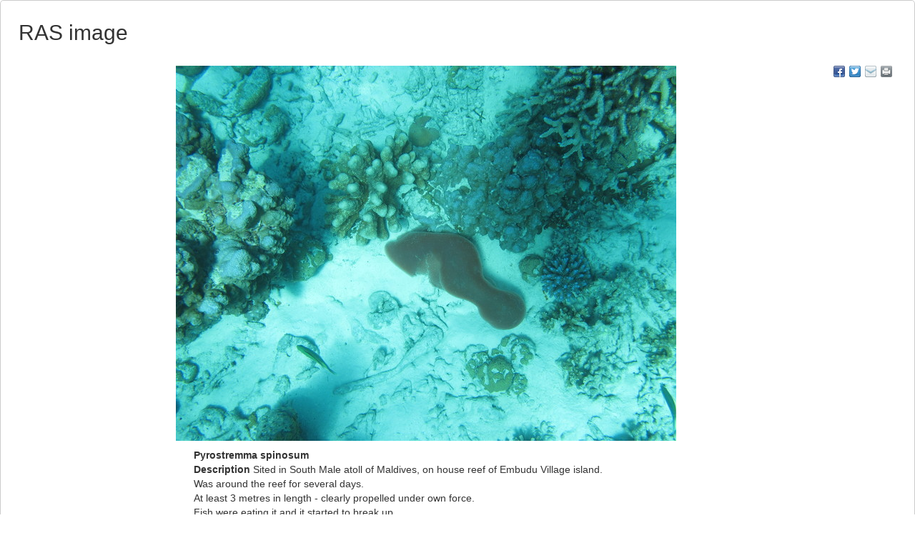

--- FILE ---
content_type: text/html; charset=UTF-8;
request_url: https://ras.biodiversity.aq/aphia.php?p=image&tid=137255&pic=153968
body_size: 16560
content:
<!DOCTYPE html>
 <html>
 <head>
  <title>Register of Antarctic Species (RAS) </title>
  <meta http-equiv="content-type" content="text/html; charset=UTF-8">
  <link rel="stylesheet" href="/styles.css" type="text/css">
  <link rel="stylesheet" href="/inc/bootstrap/css/bootstrap.min.css">
  <link rel="stylesheet" href="/inc/bootstrap/css/bootstrap-theme.min.css">

        <link rel="alternate" title="RAS latest taxa additions" href="https://ras.biodiversity.aq/aphia.php?p=rss" type="application/rss+xml" />
        <link rel="alternate" title="RAS latest taxa edits" href="https://ras.biodiversity.aq/aphia.php?p=rss&type=edit" type="application/rss+xml" />
        <link rel="alternate" title="RAS latest taxa checked" href="https://ras.biodiversity.aq/aphia.php?p=rss&type=check" type="application/rss+xml" />
        <link rel="alternate" title="RAS latest distribution additions" href="https://ras.biodiversity.aq/aphia.php?p=rss&what=dr" type="application/rss+xml" />
        <link rel="alternate" title="RAS latest note additions" href="https://ras.biodiversity.aq/aphia.php?p=rss&what=notes" type="application/rss+xml" />
        <link rel="alternate" title="RAS latest vernacular additions" href="https://ras.biodiversity.aq/aphia.php?p=rss&what=vernaculars" type="application/rss+xml" />
        <link rel="alternate" title="RAS latest image additions" href="https://ras.biodiversity.aq/aphia.php?p=rss&what=images" type="application/rss+xml" />
<link rel="stylesheet" type="text/css" href="https://www.marinespecies.org/aphia/css/third_party.css?1768310635" />
<script type="text/javascript" src="https://www.marinespecies.org/aphia/js/third_party.js?1768310635" ></script>
<script type="text/javascript" src="https://www.marinespecies.org/aphia/js/aphia.js?1768310635" ></script>
<script language="javascript" type="text/javascript" src="aphia.php?p=js"></script>
<link rel="alternate" title="RAS latest attributes additions" href="https://ras.biodiversity.aq/aphia.php?p=rss&what=at" type="application/rss+xml" />

<script type="text/javascript" src="aphia.php?p=js_photo"></script>
<link href="https://images.marinespecies.org/css/style.css" rel="stylesheet" type="text/css" >

	<style>

		.photogallery_next {
		  background: url("https://images.marinespecies.org/images/photogallery_next.png") no-repeat scroll right center;
		  right: 0;
		}

		.photogallery_prev {
		  background: url("https://images.marinespecies.org/images/photogallery_prev.png") no-repeat scroll left center;
		  left: 0;
		}
		
		.photogallery_login img {
		  background-image: url("https://images.marinespecies.org/images/16px/0145-unlocked.png");
		}

		.photogallery_logout img {
		  background-image: url("https://images.marinespecies.org/images/16px/0144-lock.png");
		}

		.photogallery_my_account img {
		  background-image: url("https://images.marinespecies.org/images/16px/0114-user.png");
		}

		.photogallery_nav.upload_image img {
		  background-image: url("https://images.marinespecies.org/images/16px/0196-cloud-upload.png");
		}

		.photogallery_nav.add_album img {
		  background-image: url("https://images.marinespecies.org/images/16px/0050-folder-plus.png");
		}

		.photogallery_nav.slideshow img {
		  background-image: url("https://images.marinespecies.org/images/16px/0021-video-camera.png");
		}

		.photogallery_nav.edit img {
		  background-image: url("https://images.marinespecies.org/images/16px/0007-pencil2.png");
		}

		.photogallery_nav.rotate_left img {
		  background-image: url("https://images.marinespecies.org/images/16px/0102-undo.png");
		}

		.photogallery_nav.rotate_right img {
		  background-image: url("https://images.marinespecies.org/images/16px/0103-redo.png");
		}

		.photogallery_nav.delete img {
		  background-image: url("https://images.marinespecies.org/images/16px/0173-bin.png");
		}

		.photogallery_nav.rss img {
		  background-image: url("https://images.marinespecies.org/images/16px/0405-feed2.png");
		}

		.photogallery_nav.sitemap img {
		  background-image: url("https://images.marinespecies.org/images/16px/0189-tree.png");
		}

		.photogallery_nav.manual img {
		  background-image: url("https://images.marinespecies.org/images/16px/0269-info.png");
		}

		.photogallery_guideline img {
		  background-image: url("https://images.marinespecies.org/images/16px/0269-info.png");
		  margin-right: 6px;
		  vertical-align: text-bottom;
		}

		.photogallery_features.edit img {
		  background-image: url("https://images.marinespecies.org/images/16px/0007-pencil2.png");
		  height:16px;
		  width:16px !important;
		}

		.photogallery_features.del img {
		  background-image: url("https://images.marinespecies.org/images/16px/0173-bin.png");
		  height:16px;
		  width:16px !important;
		}

		.photogallery_content.photogallery_title {
			max-width:150px;
		}
		.photogallery_comments > img {
			background-image: url("https://images.marinespecies.org/images/16px/0111-bubble2.png");
		}

		.photogallery_public img {
			background-image: url("https://images.marinespecies.org/images/16px/0210-eye-blocked.png");
		}

		.photogallery_classic {
		  max-width: 840px;
		}

		.photogallery_classic_item {
	      width:150px;
		  margin: 25px;
		}

		.photogallery_comments .photogallery_date {
		  background-image: url("https://images.marinespecies.org/images/16px/0084-calendar.png");
		}

		.photogallery_comments .photogallery_author {
		  background-image: url("https://images.marinespecies.org/images/16px/0114-user.png");
		}

		#photogallery_show_hide_form img {
			background-image: url("https://images.marinespecies.org/images/16px/0267-plus.png");
		}

		.photogallery_caption.photogallery_download_full img {
		  background-image: url("https://images.marinespecies.org/images/16px/0195-cloud-download.png");
		}

		.photogallery_caption .photogallery_more img {
		  background-image: url("https://images.marinespecies.org/images/16px/0269-info.png");
		}

		.photogallery_backto img {
		  background-image: url("https://images.marinespecies.org/images/16px/0104-undo2.png");
		}

		.photogallery_expand:hover .photogallery_zoom {
		  background-image: url("https://images.marinespecies.org/images/16px/0136-zoom-in.png");
		  width:16px;
		  height:16px;
		}

		#photo_video{
  		  left: 50px;
		}
	</style>
<meta name="twitter:card" content="summary" />
<meta property="og:title" content="Pyrostremma spinosum" />
<meta property="og:description" content="Sited in South Male atoll of Maldives, on house reef of Embudu Village island.
Was around the reef for several days.
At least 3 metres in length - clearly propelled under own force. 
Fish were eating it and it started to break up." />
<meta property="og:image" content="https://images.marinespecies.org/thumbs/153968_pyrostremma-spinosum.jpg?w=700" />

<link rel="stylesheet" type="text/css" href="https://www.marinespecies.org/aphia/css/aphia_core.css?1752507424" />

<script>var aphia_jquery = $.noConflict(true);</script></head>
  <body>

  <div id="wwrapper">
<h2>RAS image</h2>
<div>
	  	<div style="float:right;"></div>
      	<div style="clear:right;"></div>
      </div>
<br />

<!--start_photogallery-->
<div id="photogallery">
<div id="photogallery_share" class="share42init" style="float:right;" data-url="https://ras.biodiversity.aq/aphia.php?p=image&tid=137255&pic=153968" data-title="RAS Image &middot; Pyrostremma spinosum" data-services="fb|twi|fav|mailto"></div>
		<script type="text/javascript" src="/inc/share42/share42.js"></script>
		<span class="clearb"></span>
<div class="photogallery_image_and_caption" style="width: 800px;"><div id="photogallery_resized_img"><img src="https://images.marinespecies.org/thumbs/153968_pyrostremma-spinosum.jpg?w=700" width="700" height="525" alt="Pyrostremma spinosum" title="Pyrostremma spinosum" style="border-width: 0px;" /><meta itemprop="license" content="https://creativecommons.org/licenses/by-nc-sa/4.0/"></div>
<span id="photogallery_left" class="photogallery_caption photogallery_left"><span class="photogallery_caption photogallery_info"><div class="photogallery_caption photogallery_title">Pyrostremma spinosum</div>
<span class="photogallery_caption photogallery_descr"><span class="photogallery_caption photogallery_label">Description </span><span class="photogallery_caption photogallery_text">Sited in South Male atoll of Maldives, on house reef of Embudu Village island.<br />
Was around the reef for several days.<br />
At least 3 metres in length - clearly propelled under own force. <br />
Fish were eating it and it started to break up.</span></span>
<span class="photogallery_caption photogallery_author"><span class="photogallery_caption photogallery_label">Author </span><span class="photogallery_caption photogallery_text">Brock, Marie and Dave</span></span>
 <span class="photogallery_caption photogallery_email">&middot;&nbsp;<img align="absbottom" src="https://www.vliz.be/email.php?id=f1a902b3219258fc051d607e53cd9030" alt="" /></span>
<span class="photogallery_caption photogallery_file"><span class="photogallery_caption photogallery_ext">JPG file</span><span class="photogallery_caption photogallery_size"> - 3.20 MB</span> <span class="photogallery_caption photogallery_dimensions"> - 3&nbsp;648 x 2&nbsp;736 pixels</span><span class="photogallery_caption photogallery_more"><a href="#" onclick="showEXIF();return false;"><img alt="more" title="more" src="https://images.marinespecies.org/images/16px/dummy.png"></a></span>
		   <script type="text/javascript">
			function showEXIF(){
			 var display=document.getElementById('photo_exif').style.display;
			 if (display=='' || display=='none') {
			  document.getElementById('photo_exif').style.display='block';
			  initializeMap();
			 }else{
			  document.getElementById('photo_exif').style.display='none';
			 }
			 return false;
			}
			</script><div id="photo_exif"><b>Extra information<br/></b>FileName: 153968.jpg<br />
FileDateTime: 1673283488<br />
FileSize: 3204926<br />
FileType: 2<br />
MimeType: image/jpeg<br />
SectionsFound: ANY_TAG, IFD0, THUMBNAIL, EXIF, INTEROP, MAKERNOTE<br />
COMPUTED.html: width=&quot;3648&quot; height=&quot;2736&quot;<br />
COMPUTED.Height: 2736<br />
COMPUTED.Width: 3648<br />
COMPUTED.IsColor: 1<br />
COMPUTED.ByteOrderMotorola: 0<br />
COMPUTED.CCDWidth: 7mm<br />
COMPUTED.ApertureFNumber: f/4.0<br />
COMPUTED.UserComment: <br />
COMPUTED.UserCommentEncoding: UNDEFINED<br />
COMPUTED.Thumbnail.FileType: 2<br />
COMPUTED.Thumbnail.MimeType: image/jpeg<br />
ImageDescription:                                <br />
Make: Canon<br />
Model: Canon PowerShot G11<br />
Orientation: 1<br />
XResolution: 180/1<br />
YResolution: 180/1<br />
ResolutionUnit: 2<br />
DateTime: 2014:02:09 06:42:21<br />
YCbCrPositioning: 2<br />
Exif_IFD_Pointer: 240<br />
ExposureTime: 1/400<br />
FNumber: 40/10<br />
ISOSpeedRatings: 80<br />
ExifVersion: 0221<br />
DateTimeOriginal: 2014:02:09 06:42:21<br />
DateTimeDigitized: 2014:02:09 06:42:21<br />
ComponentsConfiguration:  <br />
CompressedBitsPerPixel: 3/1<br />
ShutterSpeedValue: 277/32<br />
ApertureValue: 128/32<br />
ExposureBiasValue: 0/3<br />
MaxApertureValue: 95/32<br />
MeteringMode: 5<br />
Flash: 24<br />
FocalLength: 7407/1000<br />
MakerNote: <br />
UserComment:                                                                                                                                                                                                                                                                         <br />
FlashPixVersion: 0100<br />
ColorSpace: 1<br />
ExifImageWidth: 3648<br />
ExifImageLength: 2736<br />
InteroperabilityOffset: 3288<br />
FocalPlaneXResolution: 3648000/292<br />
FocalPlaneYResolution: 2736000/219<br />
FocalPlaneResolutionUnit: 2<br />
SensingMethod: 2<br />
FileSource: <br />
DigitalZoomRatio: 3648/3648<br />
InterOperabilityIndex: R98<br />
InterOperabilityVersion: 0100<br />
RelatedImageWidth: 3648<br />
RelatedImageHeight: 2736<br />
ModeArray.0: 96<br />
ModeArray.1: 2<br />
ModeArray.2: 0<br />
ModeArray.3: 3<br />
ModeArray.4: 1<br />
ModeArray.5: 0<br />
ModeArray.6: 0<br />
ModeArray.7: 4<br />
ModeArray.8: 65535<br />
ModeArray.9: 1<br />
ModeArray.10: 0<br />
ModeArray.11: 0<br />
ModeArray.12: 0<br />
ModeArray.13: 0<br />
ModeArray.14: 0<br />
ModeArray.15: 0<br />
ModeArray.16: 15<br />
ModeArray.17: 3<br />
ModeArray.18: 1<br />
ModeArray.19: 16390<br />
ModeArray.20: 0<br />
ModeArray.21: 32767<br />
ModeArray.22: 65535<br />
ModeArray.23: 30500<br />
ModeArray.24: 6100<br />
ModeArray.25: 1000<br />
ModeArray.26: 95<br />
ModeArray.27: 221<br />
ModeArray.28: 0<br />
ModeArray.29: 0<br />
ModeArray.30: 0<br />
ModeArray.31: 0<br />
ModeArray.32: 1<br />
ModeArray.33: 0<br />
ModeArray.34: 1<br />
ModeArray.35: 0<br />
ModeArray.36: 3648<br />
ModeArray.37: 3648<br />
ModeArray.38: 65460<br />
ModeArray.39: 0<br />
ModeArray.40: 65535<br />
ModeArray.41: 0<br />
ModeArray.42: 32767<br />
ModeArray.43: 32767<br />
ModeArray.44: 0<br />
ModeArray.45: 0<br />
ModeArray.46: 65535<br />
ModeArray.47: 100<br />
ImageInfo.0: 68<br />
ImageInfo.1: 65523<br />
ImageInfo.2: 160<br />
ImageInfo.3: 278<br />
ImageInfo.4: 128<br />
ImageInfo.5: 277<br />
ImageInfo.6: 0<br />
ImageInfo.7: 0<br />
ImageInfo.8: 0<br />
ImageInfo.9: 0<br />
ImageInfo.10: 2<br />
ImageInfo.11: 0<br />
ImageInfo.12: 0<br />
ImageInfo.13: 0<br />
ImageInfo.14: 0<br />
ImageInfo.15: 0<br />
ImageInfo.16: 0<br />
ImageInfo.17: 0<br />
ImageInfo.18: 1<br />
ImageInfo.19: 131<br />
ImageInfo.20: 0<br />
ImageInfo.21: 128<br />
ImageInfo.22: 274<br />
ImageInfo.23: 0<br />
ImageInfo.24: 0<br />
ImageInfo.25: 65528<br />
ImageInfo.26: 250<br />
ImageInfo.27: 0<br />
ImageInfo.28: 0<br />
ImageInfo.29: 0<br />
ImageInfo.30: 0<br />
ImageInfo.31: 0<br />
ImageInfo.32: 0<br />
ImageInfo.33: 0<br />
ImageType: IMG:PowerShot G11 JPEG<br />
FirmwareVersion: Firmware Version 1.00<br />
ImageNumber: 1371738<br />

<script type="text/javascript">
  function initializeMap(){
   return true;
  }
  </script>
</div></span>
<span class="photogallery_caption photogallery_creation_date">added on 2023-01-09</span><span class="photogallery_caption photogallery_hits">1&nbsp;109 views</span><span class="photogallery_caption photogallery_aphia_title">RAS taxa</span><span class="photogallery_caption photogallery_aphia_row"><span class="photogallery_caption photogallery_role">Digital photo, entire species</span> <span class="photogallery_caption photogallery_aphia"><a href="aphia.php?p=taxdetails&id=137255" target="_blank"><i>Pyrostremma spinosum</i> (Herdman, 1888)</a></span><span class="photogallery_caption photogallery_aphia_accepted"></span><i role="button" tabindex="0" title="Item is unreviewed" class="fa fa-star-o aphia_icon_link aphia_icon_link_css"></i></span>
    <div class="photogallery_creative" style="display: flex">
        <div>
                <a href="https://creativecommons.org/licenses/by-nc-sa/4.0/" target="_blank" style="text-decoration: none;">
        <img src="https://images.marinespecies.org/images/licenses/cc-by-nc-sa.svg" height="15" alt="Creative Commons License" style="border: 0;">
    </a>
        </div>        
        <div style="display: flex; align-items: center">
            <span>
                This work is licensed under a <a href="https://creativecommons.org/licenses/by-nc-sa/4.0/" target="_blank">Creative Commons Attribution-NonCommercial-ShareAlike 4.0 International</a> License
            </span>
        </div>
    </div></span></span>
<div class="photogallery_comments"><img src="https://images.marinespecies.org/images/16px/dummy.png" alt="Comment" title="Comment"> <b>Comment</b><span class="photogallery_comment_counter"> (0)</span>
</div> <!-- /photogallery_comments -->
</div>
</div>
<!--end_photogallery-->[<a href="aphia.php?p=comments&pic=153968">Add comment</a>]<br/><br/><hr/><b>Disclaimer:</b> RAS does not exercise any editorial control over the information displayed here. However, if you come across any misidentifications, spelling mistakes or low quality pictures, your comments would be very much appreciated. You can reach us by emailing <a href="mailto:&#105;&#110;&#102;&#111;&#64;&#109;&#97;&#114;&#105;&#110;&#101;&#115;&#112;&#101;&#99;&#105;&#101;&#115;&#46;&#111;&#114;&#103;">&#105;&#110;&#102;&#111;&#64;&#109;&#97;&#114;&#105;&#110;&#101;&#115;&#112;&#101;&#99;&#105;&#101;&#115;&#46;&#111;&#114;&#103;</a>, we will correct the information or remove the image from the website when necessary or in case of doubt.<br/><br/></div><!--end of wrapper--></body>
 </html>